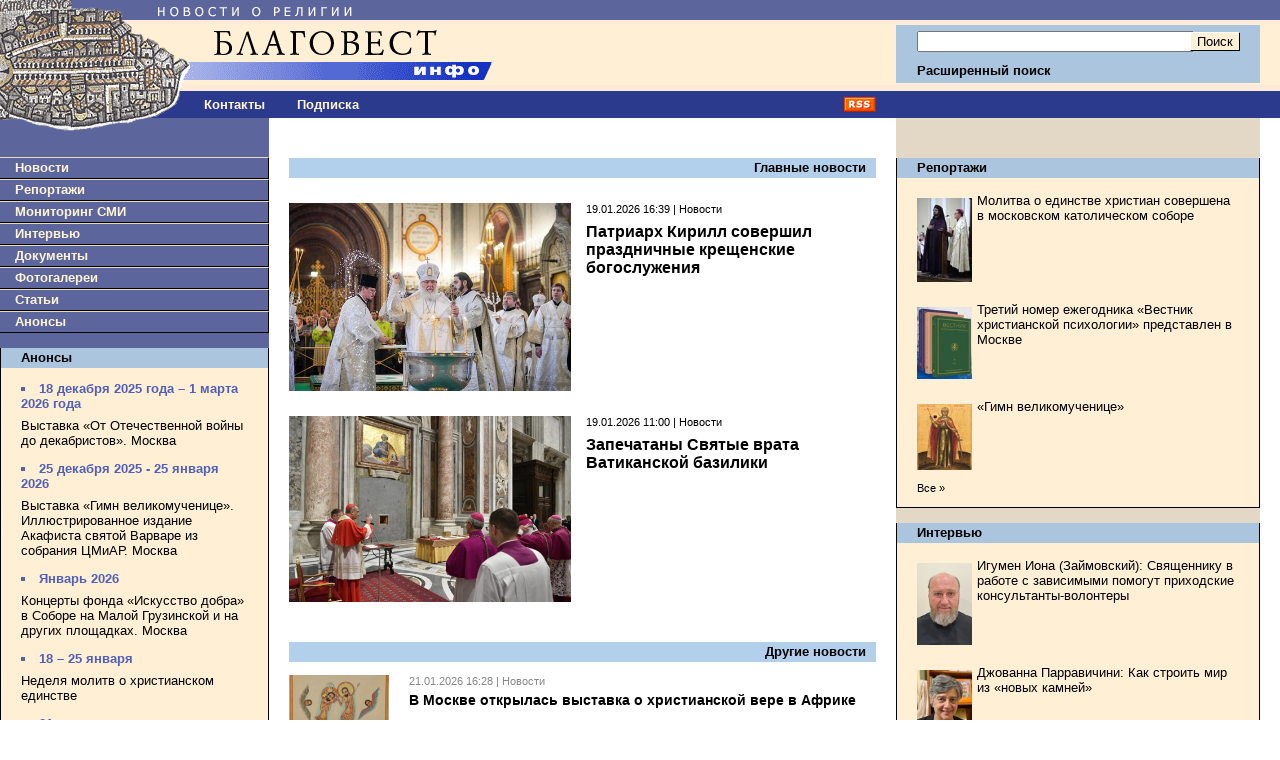

--- FILE ---
content_type: text/html; charset=windows-1251
request_url: https://www.blagovest-info.ru/index.html?t=1713106458
body_size: 11762
content:

<!DOCTYPE HTML PUBLIC "-//W3C//DTD HTML 4.01 Transitional//EN"
    "https://www.w3.org/TR/html4/loose.dtd">
<html>
<head>
<META HTTP-EQUIV="Content-Type" CONTENT="text/html; charset=windows-1251">
<meta name="description" content=" Благовест-Инфо">
<meta name="keywords" content="православная церковь, епископ, католики, патриарх кирилл, религия, христианство, православие, церковь, католицизм, протестантизм, экуменизм, ислам, миссионерство, биоэтика, секуляризм, богословие, папа, священник, проповедь, богослужение, имам, приход, монастырь">
<title> Благовест-Инфо</title>

<link rel="canonical" href="https://blagovest-info.ru/index.html"/>
<link rel="icon" href="https://www.blagovest-info.ru/favicon.ico" type="image/x-icon">
<link rel="shortcut icon" href="https://www.blagovest-info.ru/favicon.ico" type="image/x-icon">
<link rel="stylesheet" type="text/css" href="css.css?6">

<link rel="stylesheet" type="text/css" href="/shadowbox.css">
<script type="text/javascript" src="/shadowbox.js"></script>

<meta name="apple-itunes-app" content="app-id=561361341">




</head>

<body leftmargin=0 topmargin=0 marginheight=0 marginwidth=0">

<table width=100% border=0 cellpadding=0 cellspacing=0>
  <tr>
	<td width=70%>
		<a href="index.php"><img src="pic/logo.gif?v4" width=540 height=91 border=0 alt="Благовест-Инфо"></a><br>
	  <table width=100% border=0 cellpadding=0 cellspacing=0>
	   	<td width=188>
	      <a href="index.php"><img src="pic/logo2.gif" width=188 height=27 border=0 alt="Благовест-Инфо"></a><br>
	    <!--td align=center><a href="index.php?ss=1&s=10" class="nav">О нас</a-->
	    <td align=center style="padding-left: 1rem"><a href="index.php?ss=1&s=10&id=7" class="nav">Контакты</a>
	    <!--td align=center><a href="opinions.php" class="nav">Форум</a-->
	    <td align=center style="padding-left: 2rem"><a href="index.php?form=subscribe" class="nav">Подписка</a>
	    <td align=right width=70% style="padding-right: 20px" valign=middle><a href="blagovest-info.xml"><img src="pic/rss.gif" width=32 height=15 border=0 alt="rss"><br></a>
	  </table>
	<td width=30% style="padding: 0 20px 0 0;">
      <form action="search.php" method=get>
      <input type=hidden name="how" value="0">
      <input type=hidden name="where" value="1">
      <table width=100% border=0 cellpadding=0 cellspacing=0>
	    <tr><td colspan=3><img src="pic/x1.gif" width=1 height=25 border=0 alt=""><br>
	    <tr><td rowspan=2 bgcolor="#ACC5DF"><img src="pic/x1.gif" width=1 height=58 border=0 alt=""><br>
	        <td width=100% bgcolor="#ACC5DF" style="padding: 0 2px 0 20px;" align=right>
            <input class="input" type=text name="what" value="" style="width:100%" maxlength="80"><br>
	        <td bgcolor="#ACC5DF" style="padding: 0 20px 0 2px;" align=right>
          	<input type=submit value="Поиск" class="button"><br>
	    <tr><td bgcolor="#ACC5DF" colspan=2 style="padding: 0 0 0 20px;"><a href="search.php" class="nav2"><b>Расширенный поиск</b></a>
	    <tr><td colspan=3><img src="pic/x1.gif" width=1 height=6 border=0 alt=""><br>
	    <tr><td><img src="pic/x1.gif" width=1 height=29 border=0 alt=""><br>
	        <td colspan=2 align=center>&nbsp;<!--span style="color:#fff; font-weight:bold;">21.01.2026 16:37</span-->
	  </table>
		</form>
  <tr>
  	<td rowspan=2 valign=top>
  		<table width=100% border=0 cellpadding=0 cellspacing=0>
		    <tr>
			    <td valign=top bgcolor="#5D669C">
			      <a href="index.php"><img src="pic/logo_bottom.gif" width=146 height=15 border=0 alt="Благовест-Инфо"></a><br>
			      
<img src="pic/x1.gif" width=1 height=24 border=0 alt=""><br>
<div class="menu_left"><a class="nav" href="index.php?ss=2&s=3">Новости</a></div>


<div class="menu_left"><a class="nav" href="index.php?ss=2&s=4">Репортажи</a></div>


<div class="menu_left"><a class="nav" href="index.php?ss=2&s=7">Мониторинг СМИ</a></div>


<div class="menu_left"><a class="nav" href="index.php?ss=2&s=5">Интервью</a></div>


<div class="menu_left"><a class="nav" href="index.php?ss=2&s=8">Документы</a></div>


<div class="menu_left"><a class="nav" href="index.php?ss=2&s=25">Фотогалереи</a></div>


<div class="menu_left"><a class="nav" href="index.php?ss=2&s=24">Статьи</a></div>


<div class="menu_left"><a class="nav" href="index.php?ss=2&s=9">Анонсы</a></div>
<br>
<div class="right">
<div class="right_caption"><a class="nav2" href="index.php?ss=2&s=9">Анонсы</a></div>
<div style="padding: 0 20px 0 20px;">
<!--br>
<a href="http://www.taday.ru/sujet/221386"><img src="pic/kursy.gif" width=180 height=23 border=0 alt=""></a><BR-->
<div class="announce"><ul><li>18 декабря 2025 года – 1 марта 2026 года</li></ul></div><p><a class="announce" href="index.php?ss=2&s=9&id=113426">Выставка «От Отечественной войны до декабристов». Москва</a></p>

<div class="announce"><ul><li>25 декабря 2025 - 25 января 2026</li></ul></div><p><a class="announce" href="index.php?ss=2&s=9&id=113420">Выставка «Гимн великомученице». Иллюстрированное издание Акафиста святой Варваре из собрания ЦМиАР. Москва
</a></p>

<div class="announce"><ul><li>Январь 2026</li></ul></div><p><a class="announce" href="index.php?ss=2&s=9&id=112907">Концерты фонда «Искусство добра» в Соборе на Малой Грузинской и на других площадках. Москва</a></p>

<div class="announce"><ul><li>18 – 25 января</li></ul></div><p><a class="announce" href="index.php?ss=2&s=9&id=113490">Неделя молитв о христианском единстве</a></p>

<div class="announce"><ul><li>21 января</li></ul></div><p><a class="announce" href="index.php?ss=2&s=9&id=113491">Презентация книги «Франциск и его братья». Москва</a></p>

<div class="announce"><ul><li>21 января</li></ul></div><p><a class="announce" href="index.php?ss=2&s=9&id=113485">Вечер памяти Сергея Фуделя. Москва</a></p>

<div class="announce"><ul><li>23 января</li></ul></div><p><a class="announce" href="index.php?ss=2&s=9&id=113550">Форум «Хранители храмов России». Москва</a></p>

<div class="announce"><ul><li>23 января</li></ul></div><p><a class="announce" href="index.php?ss=2&s=9&id=113531">Встреча «Я не жалею, что живу в этот век...». Москва

</a></p>

<div class="announce"><ul><li>23 января - 1 февраля </li></ul></div><p><a class="announce" href="index.php?ss=2&s=9&id=113518">V Международный фестиваль «Эпоха в миниатюре. Стремление к познанию мира: античное наследие в христианской культуре». Москва</a></p>

<div class="announce"><ul><li>25 — 29 января </li></ul></div><p><a class="announce" href="index.php?ss=2&s=9&id=113522">XXXIV Международные Рождественские чтения</a></p>

<div class="announce"><ul><li>29 января</li></ul></div><p><a class="announce" href="index.php?ss=2&s=9&id=113562">Презентация книги «Божественная литургия. Молитвенные дневники. 1976» монахини Игнатии (Пузик). Москва

</a></p>

<div class="announce"><ul><li>26 января</li></ul></div><p><a class="announce" href="index.php?ss=2&s=9&id=113507">Семинар в Институте Библии «История Завета и её отражение в библейских нарративах». Москва</a></p>
<p><a class="announce" href="index.php?ss=2&s=9"><small>Все&nbsp;&raquo;</small></a></p>
</div>
</div><br>

<br />
<div align="center" style="DISPLAY: block; border-bottom: 0px solid #000;">

	<!--a href="https://primusversus.com/" target="_blank"><img src="/primusversus.jpg" style="width:180px" border=0 alt=""></a>
	<br /><br /-->
	
	<a href="/index.php?ss=2&s=29"><img src="pic/blagovest-media-2.png" width=180 height=170 border=0 alt=""></a>
	<br><br><br />
	<!--a href="http://www.crocus-hall.ru/events/stmatthew17" target="_blank"><img src="pic/stmatthew.jpg" width=180 border=0 alt=""></a>
	<br><br><br /-->
</div>
<br /><br />
<div align="center">
    <!--a href="http://www.arefa.ru/"><img src="pic/arefa_180.gif" width=180 height=42 border=0 alt=""></a><br><br-->

    <!--a href="http://artos.gallery/" target="_blank"><img src="pic/Artos_Blagovest_180x90.png" width=180 height=90 border=0 alt=""></a><br><br-->
    
    <!--a href="http://www.grad-petrov.ru" target="_blank"><img src="images/grad-petrov.png" width=180 height=67 border=0 alt=""></a><br><br-->
<!--
    <script language="JavaScript" src="http://www.grad-petrov.ru/player/audio-player2.js"></script>
    <object type="application/x-shockwave-flash" data="http://www.grad-petrov.ru/player/player2.swf" id="audioplayer3" width="180" height="60">
      <param name="movie" value="http://www.grad-petrov.ru/player/player2.swf">
      <param name="FlashVars" value="playerID=1&soundFile=http://www.grad-petrov.ru:8093/mp3-40&loop=no&autostart=no&leftbg=0xF0E8B6&text=0xF0E8B6&rightbg=0xF0E8B6&bg=0x8F5444">
      <param name="quality" value="high">
      <param name="menu" value="false">
      <param name="wmode" value="transparent">
    </object>
    <br/><br/>
-->
  </div>
  <br>


						<!--div class="right">
						<div class="right_caption"><a class="nav2" href="index.php?ss=2&s=9">Наши партнеры</a></div>
						<div style="padding: 0 20px 0 20px; text-align:center;">
							<br-->

<!--a href="http://www.fondgb.ru/" target="_blank"><img src="pic/fgb_88x88.gif" width=88 height=88 border=0 alt=""></a><br><br-->
<!--begin of grad-petrov.ru-- <object classid="clsid:D27CDB6E-AE6D-11cf-96B8-444553540000" codebase="http://download.macromedia.com/pub/shockwave/cabs/flash/swflash.cab#version=7,0,19,0" width="88" height="31"> <param name="movie" value="http://www.grad-petrov.ru/images/grad petrov 88x31.swf"> <param name="quality" value="high"> <embed src="http://www.grad-petrov.ru/images/grad petrov 88x31.swf" quality="high" pluginspage="http://www.macromedia.com/go/getflashplayer" type="application/x-shockwave-flash" width="88" height="31"></embed> </object> --end of grad-petrov.ru-->
<!--a href="http://www.grad-petrov.ru/online/" target="_blank"><img src="pic/gradpetrov.png" width=88 height=31 border=0 alt=""></a><br><br-->
<!--a href="http://www.religare.ru/" target="_blank"><img src="pic/religare88x31.gif" width=88 height=31 border=0 alt=""></a><br><br-->
<!--a href="https://pokrovka27.com/" target="_blank"><img src="pic/dbiblio88x33.gif" width=88 height=33 border=0 alt=""></a><br><br-->
<!--a href="https://pokrovka27.com/" target="_blank"><img src="pic/pokrovka.png" width=180 height=46 border=0 alt=""></a><br><br-->
<!--a href="http://i-r-p.ru/main.html" target="_blank"><img src="pic/i-r-p130x80.gif" width=88 height=52 border=0 alt=""></a><br><br-->
<!--a href="http://www.vozvr.ru/" target="_blank"><img src="pic/b_vozvrat_1.gif" width=88 height=131 border=0 alt=""></a><br><br-->
<!--a href="http://www.semblago.ru/" target="_blank"><img src="pic/semblago.jpg" border=0 alt=""></a><br><br-->
<!--a href="http://www.standrews.ru/" target="_blank"><img src="pic/bbi.png" border=0 alt=""></a><br><br-->

						<!--/div>
						</div><br-->
			    <td rowspan=2 valign=top style="width:70%; padding: 0 20px 0 20px;">
			      

<h3>Главные новости</h3>

<div id="top_container">
<div id="top_item">
<img src="/pic/19_kreshenie.jpg" alt="">

<small>19.01.2026 16:39  | Новости</small>
      <a class="announce" href="index.php?ss=2&s=3&id=113566">
      <h2>Патриарх Кирилл совершил праздничные крещенские богослужения </h2>
      </a>
  		<div class="clearfix"></div>
  </div>

  <div id="top_item">
<img src="/pic/svyatye-vrata-yubileya.jpg" alt="">

<small>19.01.2026 11:00  | Новости</small>
      <a class="announce" href="index.php?ss=2&s=3&id=113557">
      <h2>Запечатаны Святые врата Ватиканской базилики</h2>
      </a>
  		<div class="clearfix"></div>
  </div>
</div>

<h3>Другие новости</h3>
<p>
<div style="display:table; float:left; margin: 0 20px 20px 0; ">
	<div style="display:table-cell; vertical-align:middle; text-align:center; width: 100px; height: auto; padding:0; background-color:#eee;">
		<img src="/pic/21_africa1.jpg" style="max-width:100px; max-height:100px; ">
	</div>
</div>
<div style="color:#888; margin-bottom:5px;">

<small>21.01.2026 16:28  | Новости</small>
</div>
<a class="announce" style="font-size: 14px; font-weight:bold;" href="index.php?ss=2&s=3&id=113589">В Москве открылась выставка о христианской вере в Африке
<small style="display:block; margin-top: 3px; font-weight:normal;"></small></a></p>
<div class="clearfix"></div>

<p>
<div style="display:table; float:left; margin: 0 20px 20px 0; ">
	<div style="display:table-cell; vertical-align:middle; text-align:center; width: 100px; height: auto; padding:0; background-color:#eee;">
		<img src="/pic/21_anglikanskaia.jpg" style="max-width:100px; max-height:100px; ">
	</div>
</div>
<div style="color:#888; margin-bottom:5px;">

<small>21.01.2026 15:39  | Новости</small>
</div>
<a class="announce" style="font-size: 14px; font-weight:bold;" href="index.php?ss=2&s=3&id=113588">Вторая сцена театра имени Шаляпина открылась в бывшей англиканской церкви Петербурга
<small style="display:block; margin-top: 3px; font-weight:normal;"></small></a></p>
<div class="clearfix"></div>

<p>
<div style="display:table; float:left; margin: 0 20px 20px 0; ">
	<div style="display:table-cell; vertical-align:middle; text-align:center; width: 100px; height: auto; padding:0; background-color:#eee;">
		<img src="/pic/21_01_Arm.jpg" style="max-width:100px; max-height:100px; ">
	</div>
</div>
<div style="color:#888; margin-bottom:5px;">

<small>21.01.2026 14:56  | Новости</small>
</div>
<a class="announce" style="font-size: 14px; font-weight:bold;" href="index.php?ss=2&s=3&id=113587">Армения: епископы, поддерживающие Пашиняна, призвали отменить проведение собора ААЦ в Австрии
<small style="display:block; margin-top: 3px; font-weight:normal;"></small></a></p>
<div class="clearfix"></div>

<p>
<div style="display:table; float:left; margin: 0 20px 20px 0; ">
	<div style="display:table-cell; vertical-align:middle; text-align:center; width: 100px; height: auto; padding:0; background-color:#eee;">
		<img src="/pic/V lentu_1768992071.jpg" style="max-width:100px; max-height:100px; ">
	</div>
</div>
<div style="color:#888; margin-bottom:5px;">
<small class="own">21.01.2026 13:41 | Благовест-инфо  | Репортажи</small>

</div>
<a class="announce" style="font-size: 14px; font-weight:bold;" href="index.php?ss=2&s=4&id=113583">Молитва о единстве христиан совершена в московском католическом соборе
<small style="display:block; margin-top: 3px; font-weight:normal;"></small></a></p>
<div class="clearfix"></div>

<p>
<div style="display:table; float:left; margin: 0 20px 20px 0; ">
	<div style="display:table-cell; vertical-align:middle; text-align:center; width: 100px; height: auto; padding:0; background-color:#eee;">
		<img src="/pic/solovki14_1768989633.jpg" style="max-width:100px; max-height:100px; ">
	</div>
</div>
<div style="color:#888; margin-bottom:5px;">

<small>21.01.2026 12:55  | Новости</small>
</div>
<a class="announce" style="font-size: 14px; font-weight:bold;" href="index.php?ss=2&s=3&id=113582">На Соловках создадут виртуальный тур по монастырской тюрьме
<small style="display:block; margin-top: 3px; font-weight:normal;"></small></a></p>
<div class="clearfix"></div>

<p>
<div style="display:table; float:left; margin: 0 20px 20px 0; ">
	<div style="display:table-cell; vertical-align:middle; text-align:center; width: 100px; height: auto; padding:0; background-color:#eee;">
		<img src="/pic/AAC-21-01_1768986019.jpg" style="max-width:100px; max-height:100px; ">
	</div>
</div>
<div style="color:#888; margin-bottom:5px;">

<small>21.01.2026 12:02  | Новости</small>
</div>
<a class="announce" style="font-size: 14px; font-weight:bold;" href="index.php?ss=2&s=3&id=113581">Собор епископов Армянской Церкви проведут в Австрии
<small style="display:block; margin-top: 3px; font-weight:normal;"></small></a></p>
<div class="clearfix"></div>

<p>
<div style="display:table; float:left; margin: 0 20px 20px 0; ">
	<div style="display:table-cell; vertical-align:middle; text-align:center; width: 100px; height: auto; padding:0; background-color:#eee;">
		<img src="/pic/taal_1768984009.jpg" style="max-width:100px; max-height:100px; ">
	</div>
</div>
<div style="color:#888; margin-bottom:5px;">

<small>21.01.2026 11:27  | Новости</small>
</div>
<a class="announce" style="font-size: 14px; font-weight:bold;" href="index.php?ss=2&s=3&id=113580">На Филиппинах в праздник Крещения освятили воды вулканического озера Тааль
<small style="display:block; margin-top: 3px; font-weight:normal;"></small></a></p>
<div class="clearfix"></div>

<p>
<div style="display:table; float:left; margin: 0 20px 20px 0; ">
	<div style="display:table-cell; vertical-align:middle; text-align:center; width: 100px; height: auto; padding:0; background-color:#eee;">
		<img src="/pic/21-p_1768982552.jpg" style="max-width:100px; max-height:100px; ">
	</div>
</div>
<div style="color:#888; margin-bottom:5px;">

<small>21.01.2026 10:52  | Новости</small>
</div>
<a class="announce" style="font-size: 14px; font-weight:bold;" href="index.php?ss=2&s=3&id=113579">Выставка о «Великом русском северном пути» открылась в Париже 
<small style="display:block; margin-top: 3px; font-weight:normal;">Экспозицию подготовил Новодевичий монастырь</small></a></p>
<div class="clearfix"></div>

<p>
<div style="display:table; float:left; margin: 0 20px 20px 0; ">
	<div style="display:table-cell; vertical-align:middle; text-align:center; width: 100px; height: auto; padding:0; background-color:#eee;">
		<img src="/pic/Westminster-Cathedral.jpg" style="max-width:100px; max-height:100px; ">
	</div>
</div>
<div style="color:#888; margin-bottom:5px;">
<small class="own">20.01.2026 18:31 | Благовест-инфо  | Новости</small>

</div>
<a class="announce" style="font-size: 14px; font-weight:bold;" href="index.php?ss=2&s=3&id=113577">Треть католических священников Англии – женатые
<small style="display:block; margin-top: 3px; font-weight:normal;">Они перешли в католичество из англиканства</small></a></p>
<div class="clearfix"></div>

<p>
<div style="display:table; float:left; margin: 0 20px 20px 0; ">
	<div style="display:table-cell; vertical-align:middle; text-align:center; width: 100px; height: auto; padding:0; background-color:#eee;">
		<img src="/pic/20_Pskov_1768911281.jpg" style="max-width:100px; max-height:100px; ">
	</div>
</div>
<div style="color:#888; margin-bottom:5px;">

<small>20.01.2026 15:12  | Новости</small>
</div>
<a class="announce" style="font-size: 14px; font-weight:bold;" href="index.php?ss=2&s=3&id=113576">Отреставрированный иконостас церкви Сорока Севастийских мучеников доставили в Печоры 
<small style="display:block; margin-top: 3px; font-weight:normal;"></small></a></p>
<div class="clearfix"></div>

<p>
<div style="display:table; float:left; margin: 0 20px 20px 0; ">
	<div style="display:table-cell; vertical-align:middle; text-align:center; width: 100px; height: auto; padding:0; background-color:#eee;">
		<img src="/pic/20.01_Kaluga_.jpg" style="max-width:100px; max-height:100px; ">
	</div>
</div>
<div style="color:#888; margin-bottom:5px;">

<small>20.01.2026 14:34 | Телеканал "Культура" | Мониторинг СМИ</small>
</div>
<a class="announce" style="font-size: 14px; font-weight:bold;" href="index.php?ss=2&s=7&id=113575">Храму Преображения Господня в Калуге возвращают исторический облик
<small style="display:block; margin-top: 3px; font-weight:normal;"></small></a></p>
<div class="clearfix"></div>

<p>
<div style="display:table; float:left; margin: 0 20px 20px 0; ">
	<div style="display:table-cell; vertical-align:middle; text-align:center; width: 100px; height: auto; padding:0; background-color:#eee;">
		<img src="/pic/grenlandia.jpg" style="max-width:100px; max-height:100px; ">
	</div>
</div>
<div style="color:#888; margin-bottom:5px;">

<small>20.01.2026 13:23 | "Рускатолик.рф" | Мониторинг СМИ</small>
</div>
<a class="announce" style="font-size: 14px; font-weight:bold;" href="index.php?ss=2&s=7&id=113572">«Гренландия приветствует вас тишиной, снегом и надеждой» 
<small style="display:block; margin-top: 3px; font-weight:normal;">Интервью с единственным приходским священником на острове</small></a></p>
<div class="clearfix"></div>

<p>
<div style="display:table; float:left; margin: 0 20px 20px 0; ">
	<div style="display:table-cell; vertical-align:middle; text-align:center; width: 100px; height: auto; padding:0; background-color:#eee;">
		<img src="/pic/vysha2.jpg" style="max-width:100px; max-height:100px; ">
	</div>
</div>
<div style="color:#888; margin-bottom:5px;">

<small>20.01.2026 12:01 | Московский Сретенский монастырь | Мониторинг СМИ</small>
</div>
<a class="announce" style="font-size: 14px; font-weight:bold;" href="index.php?ss=2&s=7&id=113571">Выша
<small style="display:block; margin-top: 3px; font-weight:normal;"></small></a></p>
<div class="clearfix"></div>

<p>
<div style="display:table; float:left; margin: 0 20px 20px 0; ">
	<div style="display:table-cell; vertical-align:middle; text-align:center; width: 100px; height: auto; padding:0; background-color:#eee;">
		<img src="/pic/Kaduna_1768898558.jpg" style="max-width:100px; max-height:100px; ">
	</div>
</div>
<div style="color:#888; margin-bottom:5px;">

<small>20.01.2026 11:31  | Новости</small>
</div>
<a class="announce" style="font-size: 14px; font-weight:bold;" href="index.php?ss=2&s=3&id=113570">В Нигерии неизвестные похитили более 160 христиан во время церковной службы
<small style="display:block; margin-top: 3px; font-weight:normal;"></small></a></p>
<div class="clearfix"></div>

<p>
<div style="display:table; float:left; margin: 0 20px 20px 0; ">
	<div style="display:table-cell; vertical-align:middle; text-align:center; width: 100px; height: auto; padding:0; background-color:#eee;">
		<img src="/pic/sen-lui_1768895529.jpg" style="max-width:100px; max-height:100px; ">
	</div>
</div>
<div style="color:#888; margin-bottom:5px;">

<small>20.01.2026 10:33  | Новости</small>
</div>
<a class="announce" style="font-size: 14px; font-weight:bold;" href="index.php?ss=2&s=3&id=113569">Первый храм Русской Православной Церкви освятили на Маврикии
<small style="display:block; margin-top: 3px; font-weight:normal;"></small></a></p>
<div class="clearfix"></div>

<p>
<div style="display:table; float:left; margin: 0 20px 20px 0; ">
	<div style="display:table-cell; vertical-align:middle; text-align:center; width: 100px; height: auto; padding:0; background-color:#eee;">
		<img src="/pic/19_kreshenie.jpg" style="max-width:100px; max-height:100px; ">
	</div>
</div>
<div style="color:#888; margin-bottom:5px;">

<small>19.01.2026 16:39  | Новости</small>
</div>
<a class="announce" style="font-size: 14px; font-weight:bold;" href="index.php?ss=2&s=3&id=113566">Патриарх Кирилл совершил праздничные крещенские богослужения 
<small style="display:block; margin-top: 3px; font-weight:normal;"></small></a></p>
<div class="clearfix"></div>

<p>
<div style="display:table; float:left; margin: 0 20px 20px 0; ">
	<div style="display:table-cell; vertical-align:middle; text-align:center; width: 100px; height: auto; padding:0; background-color:#eee;">
		<img src="/pic/hram_Ilii_v_Golovine.jpg" style="max-width:100px; max-height:100px; ">
	</div>
</div>
<div style="color:#888; margin-bottom:5px;">

<small>19.01.2026 15:29  | Новости</small>
</div>
<a class="announce" style="font-size: 14px; font-weight:bold;" href="index.php?ss=2&s=3&id=113564">Три церкви одновременно возводят по программе постройки храмов на севере Москвы
<small style="display:block; margin-top: 3px; font-weight:normal;"></small></a></p>
<div class="clearfix"></div>

<p>
<div style="display:table; float:left; margin: 0 20px 20px 0; ">
	<div style="display:table-cell; vertical-align:middle; text-align:center; width: 100px; height: auto; padding:0; background-color:#eee;">
		<img src="/pic/19.01_vaticannews1.jpeg.jpg" style="max-width:100px; max-height:100px; ">
	</div>
</div>
<div style="color:#888; margin-bottom:5px;">

<small>19.01.2026 14:33  | Новости</small>
</div>
<a class="announce" style="font-size: 14px; font-weight:bold;" href="index.php?ss=2&s=3&id=113563">Лев XIV объявил об открытии Недели молитв о единстве христиан
<small style="display:block; margin-top: 3px; font-weight:normal;"></small></a></p>
<div class="clearfix"></div>

<p>
<div style="display:table; float:left; margin: 0 20px 20px 0; ">
	<div style="display:table-cell; vertical-align:middle; text-align:center; width: 100px; height: auto; padding:0; background-color:#eee;">
		<img src="/pic/ivanov141_g_1768820699.jpg" style="max-width:100px; max-height:100px; ">
	</div>
</div>
<div style="color:#888; margin-bottom:5px;">

<small>19.01.2026 13:54 | "Фома" | Мониторинг СМИ</small>
</div>
<a class="announce" style="font-size: 14px; font-weight:bold;" href="index.php?ss=2&s=7&id=113560">«Явление Христа народу» – какие важные христианские смыслы вложил художник в картину
<small style="display:block; margin-top: 3px; font-weight:normal;"></small></a></p>
<div class="clearfix"></div>

<p>
<div style="display:table; float:left; margin: 0 20px 20px 0; ">
	<div style="display:table-cell; vertical-align:middle; text-align:center; width: 100px; height: auto; padding:0; background-color:#eee;">
		<img src="/pic/iordan1.jpg" style="max-width:100px; max-height:100px; ">
	</div>
</div>
<div style="color:#888; margin-bottom:5px;">

<small>19.01.2026 12:41 | "Милосердие.ру" | Мониторинг СМИ</small>
</div>
<a class="announce" style="font-size: 14px; font-weight:bold;" href="index.php?ss=2&s=7&id=113558">Иордан: биография священной реки


<small style="display:block; margin-top: 3px; font-weight:normal;">Какие исторические и чудесные события Священного Писания произошли на Иордане</small></a></p>
<div class="clearfix"></div>

<p>
<div style="display:table; float:left; margin: 0 20px 20px 0; ">
	<div style="display:table-cell; vertical-align:middle; text-align:center; width: 100px; height: auto; padding:0; background-color:#eee;">
		<img src="/pic/19-01-2026.jpg" style="max-width:100px; max-height:100px; ">
	</div>
</div>
<div style="color:#888; margin-bottom:5px;">

<small>19.01.2026 11:22  | Новости</small>
</div>
<a class="announce" style="font-size: 14px; font-weight:bold;" href="index.php?ss=2&s=3&id=113559">Православные христиане отмечают праздник Крещения Господня
<small style="display:block; margin-top: 3px; font-weight:normal;"></small></a></p>
<div class="clearfix"></div>

<p>
<div style="display:table; float:left; margin: 0 20px 20px 0; ">
	<div style="display:table-cell; vertical-align:middle; text-align:center; width: 100px; height: auto; padding:0; background-color:#eee;">
		<img src="/pic/svyatye-vrata-yubileya.jpg" style="max-width:100px; max-height:100px; ">
	</div>
</div>
<div style="color:#888; margin-bottom:5px;">

<small>19.01.2026 11:00  | Новости</small>
</div>
<a class="announce" style="font-size: 14px; font-weight:bold;" href="index.php?ss=2&s=3&id=113557">Запечатаны Святые врата Ватиканской базилики
<small style="display:block; margin-top: 3px; font-weight:normal;"></small></a></p>
<div class="clearfix"></div>

<p>
<div style="display:table; float:left; margin: 0 20px 20px 0; ">
	<div style="display:table-cell; vertical-align:middle; text-align:center; width: 100px; height: auto; padding:0; background-color:#eee;">
		<img src="/pic/mitr_Lazar.jpg" style="max-width:100px; max-height:100px; ">
	</div>
</div>
<div style="color:#888; margin-bottom:5px;">

<small>19.01.2026 10:14  | Новости</small>
</div>
<a class="announce" style="font-size: 14px; font-weight:bold;" href="index.php?ss=2&s=3&id=113556">Скончался бывший митрополит Симферопольский и Крымский Лазарь (Швец)
<small style="display:block; margin-top: 3px; font-weight:normal;"></small></a></p>
<div class="clearfix"></div>

<p>
<div style="display:table; float:left; margin: 0 20px 20px 0; ">
	<div style="display:table-cell; vertical-align:middle; text-align:center; width: 100px; height: auto; padding:0; background-color:#eee;">
		<img src="/pic/MHKK.jpg" style="max-width:100px; max-height:100px; ">
	</div>
</div>
<div style="color:#888; margin-bottom:5px;">

<small>16.01.2026 17:44  | Новости</small>
</div>
<a class="announce" style="font-size: 14px; font-weight:bold;" href="index.php?ss=2&s=3&id=113553">Участники ХМКК заявили о притеснениях христиан в ряде стран
<small style="display:block; margin-top: 3px; font-weight:normal;"></small></a></p>
<div class="clearfix"></div>

<p>
<div style="display:table; float:left; margin: 0 20px 20px 0; ">
	<div style="display:table-cell; vertical-align:middle; text-align:center; width: 100px; height: auto; padding:0; background-color:#eee;">
		<img src="/pic/sinod-Kipr_1768569777.jpg" style="max-width:100px; max-height:100px; ">
	</div>
</div>
<div style="color:#888; margin-bottom:5px;">

<small>16.01.2026 16:09  | Новости</small>
</div>
<a class="announce" style="font-size: 14px; font-weight:bold;" href="index.php?ss=2&s=3&id=113552">Синод Кипрской Церкви изменит устав и утвердил молитвы о разделенном острове
<small style="display:block; margin-top: 3px; font-weight:normal;"></small></a></p>
<div class="clearfix"></div>

<p>
<div style="display:table; float:left; margin: 0 20px 20px 0; ">
	<div style="display:table-cell; vertical-align:middle; text-align:center; width: 100px; height: auto; padding:0; background-color:#eee;">
		<img src="/pic/kuveyt1_1768567961.jpg" style="max-width:100px; max-height:100px; ">
	</div>
</div>
<div style="color:#888; margin-bottom:5px;">

<small>16.01.2026 15:39  | Новости</small>
</div>
<a class="announce" style="font-size: 14px; font-weight:bold;" href="index.php?ss=2&s=3&id=113551">В Кувейте появилась малая базилика
<small style="display:block; margin-top: 3px; font-weight:normal;"></small></a></p>
<div class="clearfix"></div>

<p>
<div style="display:table; float:left; margin: 0 20px 20px 0; ">
	<div style="display:table-cell; vertical-align:middle; text-align:center; width: 100px; height: auto; padding:0; background-color:#eee;">
		<img src="/pic/Gevorg-episkopos-Saroyan1.jpg" style="max-width:100px; max-height:100px; ">
	</div>
</div>
<div style="color:#888; margin-bottom:5px;">
<small class="own">16.01.2026 13:17 | Благовест-инфо  | Новости</small>

</div>
<a class="announce" style="font-size: 14px; font-weight:bold;" href="index.php?ss=2&s=3&id=113549">Армения: один из епископов, подписавших «дорожную карту обновления Церкви», подал иск против Эчмиадзина
<small style="display:block; margin-top: 3px; font-weight:normal;"></small></a></p>
<div class="clearfix"></div>

<p>
<div style="display:table; float:left; margin: 0 20px 20px 0; ">
	<div style="display:table-cell; vertical-align:middle; text-align:center; width: 100px; height: auto; padding:0; background-color:#eee;">
		<img src="/pic/16_papa.jpg" style="max-width:100px; max-height:100px; ">
	</div>
</div>
<div style="color:#888; margin-bottom:5px;">

<small>16.01.2026 12:40  | Новости</small>
</div>
<a class="announce" style="font-size: 14px; font-weight:bold;" href="index.php?ss=2&s=3&id=113548">Папа встретился с родственниками жертв новогоднего пожара в Швейцарии
<small style="display:block; margin-top: 3px; font-weight:normal;"></small></a></p>
<div class="clearfix"></div>

<p>
<div style="display:table; float:left; margin: 0 20px 20px 0; ">
	<div style="display:table-cell; vertical-align:middle; text-align:center; width: 100px; height: auto; padding:0; background-color:#eee;">
		<img src="/pic/16_Egipt.jpg" style="max-width:100px; max-height:100px; ">
	</div>
</div>
<div style="color:#888; margin-bottom:5px;">

<small>16.01.2026 11:53  | Новости</small>
</div>
<a class="announce" style="font-size: 14px; font-weight:bold;" href="index.php?ss=2&s=3&id=113547">В Египте найден фундамент византийского монастыря
<small style="display:block; margin-top: 3px; font-weight:normal;"></small></a></p>
<div class="clearfix"></div>

<p>
<div style="display:table; float:left; margin: 0 20px 20px 0; ">
	<div style="display:table-cell; vertical-align:middle; text-align:center; width: 100px; height: auto; padding:0; background-color:#eee;">
		<img src="/pic/Kievo_Pecherskaya_l.jpg" style="max-width:100px; max-height:100px; ">
	</div>
</div>
<div style="color:#888; margin-bottom:5px;">

<small>16.01.2026 10:10  | Новости</small>
</div>
<a class="announce" style="font-size: 14px; font-weight:bold;" href="index.php?ss=2&s=3&id=113546">Минкультуры Украины назначил нового главу заповедника «Киево-Печерская лавра»
<small style="display:block; margin-top: 3px; font-weight:normal;"></small></a></p>
<div class="clearfix"></div>

<p>
<div style="display:table; float:left; margin: 0 20px 20px 0; ">
	<div style="display:table-cell; vertical-align:middle; text-align:center; width: 100px; height: auto; padding:0; background-color:#eee;">
		<img src="/pic/AI_kz.jpg" style="max-width:100px; max-height:100px; ">
	</div>
</div>
<div style="color:#888; margin-bottom:5px;">

<small>15.01.2026 21:16  | Новости</small>
</div>
<a class="announce" style="font-size: 14px; font-weight:bold;" href="index.php?ss=2&s=3&id=113545">Приложение на основе «искусственного интеллекта» для ответов на религиозные вопросы создадут в Казахстане 
<small style="display:block; margin-top: 3px; font-weight:normal;"></small></a></p>
<div class="clearfix"></div>

<p>
<div style="display:table; float:left; margin: 0 20px 20px 0; ">
	<div style="display:table-cell; vertical-align:middle; text-align:center; width: 100px; height: auto; padding:0; background-color:#eee;">
		<img src="/pic/mikva_1768487047.jpg" style="max-width:100px; max-height:100px; ">
	</div>
</div>
<div style="color:#888; margin-bottom:5px;">

<small>15.01.2026 17:23  | Новости</small>
</div>
<a class="announce" style="font-size: 14px; font-weight:bold;" href="index.php?ss=2&s=3&id=113544">В Иерусалиме обнаружена древняя миква со следами пожара, свидетельствующего о разрушении Второго храма
<small style="display:block; margin-top: 3px; font-weight:normal;"></small></a></p>
<div class="clearfix"></div>

<p>
<div style="display:table; float:left; margin: 0 20px 20px 0; ">
	<div style="display:table-cell; vertical-align:middle; text-align:center; width: 100px; height: auto; padding:0; background-color:#eee;">
		<img src="/pic/butovo8_1768485262.jpg" style="max-width:100px; max-height:100px; ">
	</div>
</div>
<div style="color:#888; margin-bottom:5px;">

<small>15.01.2026 16:41 | "Милосердие.ру" | Мониторинг СМИ</small>
</div>
<a class="announce" style="font-size: 14px; font-weight:bold;" href="index.php?ss=2&s=7&id=113542">Музей непрожитых жизней
<small style="display:block; margin-top: 3px; font-weight:normal;">О музее памяти пострадавших в Бутове</small></a></p>
<div class="clearfix"></div>

<p>
<div style="display:table; float:left; margin: 0 20px 20px 0; ">
	<div style="display:table-cell; vertical-align:middle; text-align:center; width: 100px; height: auto; padding:0; background-color:#eee;">
		<img src="/pic/Izrael1_1768478492.jpg" style="max-width:100px; max-height:100px; ">
	</div>
</div>
<div style="color:#888; margin-bottom:5px;">

<small>15.01.2026 14:52  | Новости</small>
</div>
<a class="announce" style="font-size: 14px; font-weight:bold;" href="index.php?ss=2&s=3&id=113540">Президент Израиля призвал к защите христианских общин на Святой Земле
<small style="display:block; margin-top: 3px; font-weight:normal;"></small></a></p>
<div class="clearfix"></div>

<p>
<div style="display:table; float:left; margin: 0 20px 20px 0; ">
	<div style="display:table-cell; vertical-align:middle; text-align:center; width: 100px; height: auto; padding:0; background-color:#eee;">
		<img src="/pic/15.01_cathmos.jpg" style="max-width:100px; max-height:100px; ">
	</div>
</div>
<div style="color:#888; margin-bottom:5px;">

<small>15.01.2026 13:38  | Новости</small>
</div>
<a class="announce" style="font-size: 14px; font-weight:bold;" href="index.php?ss=2&s=3&id=113537">Католическая семинария в Петербурге проводит встречу, посвященную пастырской заботе об особых прихожанах 
<small style="display:block; margin-top: 3px; font-weight:normal;"></small></a></p>
<div class="clearfix"></div>

<p>
<div style="display:table; float:left; margin: 0 20px 20px 0; ">
	<div style="display:table-cell; vertical-align:middle; text-align:center; width: 100px; height: auto; padding:0; background-color:#eee;">
		<img src="/pic/Baznicu-nakts-norise-2026_15.01.jpg" style="max-width:100px; max-height:100px; ">
	</div>
</div>
<div style="color:#888; margin-bottom:5px;">

<small>15.01.2026 13:05  | Новости</small>
</div>
<a class="announce" style="font-size: 14px; font-weight:bold;" href="index.php?ss=2&s=3&id=113536">В Латвии 16 мая пройдут традиционные Ночь церквей и День открытых церквей
<small style="display:block; margin-top: 3px; font-weight:normal;"></small></a></p>
<div class="clearfix"></div>

<p>
<div style="display:table; float:left; margin: 0 20px 20px 0; ">
	<div style="display:table-cell; vertical-align:middle; text-align:center; width: 100px; height: auto; padding:0; background-color:#eee;">
		<img src="/pic/15.01_Prussia.jpg" style="max-width:100px; max-height:100px; ">
	</div>
</div>
<div style="color:#888; margin-bottom:5px;">

<small>15.01.2026 12:19 | "Российские древности" | Мониторинг СМИ</small>
</div>
<a class="announce" style="font-size: 14px; font-weight:bold;" href="index.php?ss=2&s=7&id=113535">Прусские древности: кирха Ботенена
<small style="display:block; margin-top: 3px; font-weight:normal;"></small></a></p>
<div class="clearfix"></div>

<p>
<div style="display:table; float:left; margin: 0 20px 20px 0; ">
	<div style="display:table-cell; vertical-align:middle; text-align:center; width: 100px; height: auto; padding:0; background-color:#eee;">
		<img src="/pic/15.01_26.jpg" style="max-width:100px; max-height:100px; ">
	</div>
</div>
<div style="color:#888; margin-bottom:5px;">

<small>15.01.2026 11:42  | Новости</small>
</div>
<a class="announce" style="font-size: 14px; font-weight:bold;" href="index.php?ss=2&s=3&id=113534">Архиерейский собор Армянской Апостольской Церкви состоится в феврале
<small style="display:block; margin-top: 3px; font-weight:normal;"></small></a></p>
<div class="clearfix"></div>

<p>
<div style="display:table; float:left; margin: 0 20px 20px 0; ">
	<div style="display:table-cell; vertical-align:middle; text-align:center; width: 100px; height: auto; padding:0; background-color:#eee;">
		<img src="/pic/15_smotrim.jpg" style="max-width:100px; max-height:100px; ">
	</div>
</div>
<div style="color:#888; margin-bottom:5px;">

<small>15.01.2026 10:27 | Телеканал "Культура" | Мониторинг СМИ</small>
</div>
<a class="announce" style="font-size: 14px; font-weight:bold;" href="index.php?ss=2&s=7&id=113533">В Серпухове восстанавливают храм Покрова Пресвятой Богородицы
<small style="display:block; margin-top: 3px; font-weight:normal;"></small></a></p>
<div class="clearfix"></div>

<p>
<div style="display:table; float:left; margin: 0 20px 20px 0; ">
	<div style="display:table-cell; vertical-align:middle; text-align:center; width: 100px; height: auto; padding:0; background-color:#eee;">
		<img src="/pic/Reestr_pamyatnik_1768402673.jpg" style="max-width:100px; max-height:100px; ">
	</div>
</div>
<div style="color:#888; margin-bottom:5px;">

<small>14.01.2026 17:51  | Новости</small>
</div>
<a class="announce" style="font-size: 14px; font-weight:bold;" href="index.php?ss=2&s=3&id=113529">Ансамбль храмов под Угличем вошел в реестр памятников культуры
<small style="display:block; margin-top: 3px; font-weight:normal;"></small></a></p>
<div class="clearfix"></div>

<p>
<div style="display:table; float:left; margin: 0 20px 20px 0; ">
	<div style="display:table-cell; vertical-align:middle; text-align:center; width: 100px; height: auto; padding:0; background-color:#eee;">
		<img src="/pic/datsan_1768398140.jpg" style="max-width:100px; max-height:100px; ">
	</div>
</div>
<div style="color:#888; margin-bottom:5px;">

<small>14.01.2026 16:43 | The Art Newspaper Russia | Мониторинг СМИ</small>
</div>
<a class="announce" style="font-size: 14px; font-weight:bold;" href="index.php?ss=2&s=7&id=113528">«Драгоценность в лотосе» в Эрмитаже: выставка как мантра


<small style="display:block; margin-top: 3px; font-weight:normal;">Выставка искусства тибетского буддизма – к 110-летию Санкт-Петербургского буддийского храма </small></a></p>
<div class="clearfix"></div>

<p>
<div style="display:table; float:left; margin: 0 20px 20px 0; ">
	<div style="display:table-cell; vertical-align:middle; text-align:center; width: 100px; height: auto; padding:0; background-color:#eee;">
		<img src="/pic/malavi_1768395819.jpg" style="max-width:100px; max-height:100px; ">
	</div>
</div>
<div style="color:#888; margin-bottom:5px;">

<small>14.01.2026 15:54  | Новости</small>
</div>
<a class="announce" style="font-size: 14px; font-weight:bold;" href="index.php?ss=2&s=3&id=113527">При участии Русской Церкви жители одного из округов в Малави получили доступ к питьевой воде 
<small style="display:block; margin-top: 3px; font-weight:normal;"></small></a></p>
<div class="clearfix"></div>

<p>
<div style="display:table; float:left; margin: 0 20px 20px 0; ">
	<div style="display:table-cell; vertical-align:middle; text-align:center; width: 100px; height: auto; padding:0; background-color:#eee;">
		<img src="/pic/varzuga_1768392602.jpg" style="max-width:100px; max-height:100px; ">
	</div>
</div>
<div style="color:#888; margin-bottom:5px;">

<small>14.01.2026 15:08 | "Российские древности" | Мониторинг СМИ</small>
</div>
<a class="announce" style="font-size: 14px; font-weight:bold;" href="index.php?ss=2&s=7&id=113516">Успенская церковь в селе Варзуга Мурманской области
<small style="display:block; margin-top: 3px; font-weight:normal;"></small></a></p>
<div class="clearfix"></div>

<p>
<div style="display:table; float:left; margin: 0 20px 20px 0; ">
	<div style="display:table-cell; vertical-align:middle; text-align:center; width: 100px; height: auto; padding:0; background-color:#eee;">
		<img src="/pic/14.01_VN.jpg" style="max-width:100px; max-height:100px; ">
	</div>
</div>
<div style="color:#888; margin-bottom:5px;">

<small>14.01.2026 13:36  | Новости</small>
</div>
<a class="announce" style="font-size: 14px; font-weight:bold;" href="index.php?ss=2&s=3&id=113524">Италия и Ватикан выступают против суррогатного материнства
<small style="display:block; margin-top: 3px; font-weight:normal;"></small></a></p>
<div class="clearfix"></div>

<p>
<div style="display:table; float:left; margin: 0 20px 20px 0; ">
	<div style="display:table-cell; vertical-align:middle; text-align:center; width: 100px; height: auto; padding:0; background-color:#eee;">
		<img src="/pic/14.01_vatican.jpg" style="max-width:100px; max-height:100px; ">
	</div>
</div>
<div style="color:#888; margin-bottom:5px;">

<small>14.01.2026 13:17  | Новости</small>
</div>
<a class="announce" style="font-size: 14px; font-weight:bold;" href="index.php?ss=2&s=3&id=113523">В Кении католическая монашеская община помогает людям с наркотической зависимостью
<small style="display:block; margin-top: 3px; font-weight:normal;"></small></a></p>
<div class="clearfix"></div>

<p>
<div style="display:table; float:left; margin: 0 20px 20px 0; ">
	<div style="display:table-cell; vertical-align:middle; text-align:center; width: 100px; height: auto; padding:0; background-color:#eee;">
		<img src="/pic/14.01_pravobraz.jpg" style="max-width:100px; max-height:100px; ">
	</div>
</div>
<div style="color:#888; margin-bottom:5px;">
<small class="own">14.01.2026 12:14 | Благовест-инфо  | Новости</small>

</div>
<a class="announce" style="font-size: 14px; font-weight:bold;" href="index.php?ss=2&s=3&id=113521">Международные Рождественские чтения пройдут с 25 по 29 января
<small style="display:block; margin-top: 3px; font-weight:normal;"></small></a></p>
<div class="clearfix"></div>

<p>
<div style="display:table; float:left; margin: 0 20px 20px 0; ">
	<div style="display:table-cell; vertical-align:middle; text-align:center; width: 100px; height: auto; padding:0; background-color:#eee;">
		<img src="/pic/14.01.25_mospat.jpg" style="max-width:100px; max-height:100px; ">
	</div>
</div>
<div style="color:#888; margin-bottom:5px;">

<small>14.01.2026 11:28  | Новости</small>
</div>
<a class="announce" style="font-size: 14px; font-weight:bold;" href="index.php?ss=2&s=3&id=113520">Рождественские службы совершены для верующих Русской Православной Церкви в различных городах Турции
<small style="display:block; margin-top: 3px; font-weight:normal;"></small></a></p>
<div class="clearfix"></div>

<p>
<div style="display:table; float:left; margin: 0 20px 20px 0; ">
	<div style="display:table-cell; vertical-align:middle; text-align:center; width: 100px; height: auto; padding:0; background-color:#eee;">
		<img src="/pic/oblozhka_yanealkogolik_1.jpg" style="max-width:100px; max-height:100px; ">
	</div>
</div>
<div style="color:#888; margin-bottom:5px;">

<small>14.01.2026 10:14  | Новости</small>
</div>
<a class="announce" style="font-size: 14px; font-weight:bold;" href="index.php?ss=2&s=3&id=113519">Синодальный отдел по благотворительности выпустил книгу о преодолении алкогольной зависимости
<small style="display:block; margin-top: 3px; font-weight:normal;"></small></a></p>
<div class="clearfix"></div>

<p>
<div style="display:table; float:left; margin: 0 20px 20px 0; ">
	<div style="display:table-cell; vertical-align:middle; text-align:center; width: 100px; height: auto; padding:0; background-color:#eee;">
		<img src="/pic/Madrid-Pope.jpg" style="max-width:100px; max-height:100px; ">
	</div>
</div>
<div style="color:#888; margin-bottom:5px;">

<small>13.01.2026 20:53  | Новости</small>
</div>
<a class="announce" style="font-size: 14px; font-weight:bold;" href="index.php?ss=2&s=3&id=113517">Папа Лев XIV посетит Испанию
<small style="display:block; margin-top: 3px; font-weight:normal;"></small></a></p>
<div class="clearfix"></div>

<p>
<div style="display:table; float:left; margin: 0 20px 20px 0; ">
	<div style="display:table-cell; vertical-align:middle; text-align:center; width: 100px; height: auto; padding:0; background-color:#eee;">
		<img src="/pic/Simon-Zilot-Kananit_1768313252.jpg" style="max-width:100px; max-height:100px; ">
	</div>
</div>
<div style="color:#888; margin-bottom:5px;">

<small>13.01.2026 16:58 | "Фома" | Мониторинг СМИ</small>
</div>
<a class="announce" style="font-size: 14px; font-weight:bold;" href="index.php?ss=2&s=7&id=113515">Брат Господень Иаков и другие родственники Христа: что о них известно?
<small style="display:block; margin-top: 3px; font-weight:normal;"></small></a></p>
<div class="clearfix"></div>

<p>
<div style="display:table; float:left; margin: 0 20px 20px 0; ">
	<div style="display:table-cell; vertical-align:middle; text-align:center; width: 100px; height: auto; padding:0; background-color:#eee;">
		<img src="/pic/turinskaja_1768309994.jpg" style="max-width:100px; max-height:100px; ">
	</div>
</div>
<div style="color:#888; margin-bottom:5px;">

<small>13.01.2026 15:59  | Новости</small>
</div>
<a class="announce" style="font-size: 14px; font-weight:bold;" href="index.php?ss=2&s=3&id=113514">В Ватикане открыли доступ к цифровому проекту, посвященному Туринской плащанице 
<small style="display:block; margin-top: 3px; font-weight:normal;"></small></a></p>
<div class="clearfix"></div>

<p>
<div style="display:table; float:left; margin: 0 20px 20px 0; ">
	<div style="display:table-cell; vertical-align:middle; text-align:center; width: 100px; height: auto; padding:0; background-color:#eee;">
		<img src="/pic/Aram Nersesyan.jpg" style="max-width:100px; max-height:100px; ">
	</div>
</div>
<div style="color:#888; margin-bottom:5px;">

<small>13.01.2026 14:07  | Новости</small>
</div>
<a class="announce" style="font-size: 14px; font-weight:bold;" href="index.php?ss=2&s=3&id=113512">Суд оставил архиепископа Аршака Хачатряна под арестом
<small style="display:block; margin-top: 3px; font-weight:normal;"></small></a></p>
<div class="clearfix"></div>

<p>
<div style="display:table; float:left; margin: 0 20px 20px 0; ">
	<div style="display:table-cell; vertical-align:middle; text-align:center; width: 100px; height: auto; padding:0; background-color:#eee;">
		<img src="/pic/13_st_foma.jpg" style="max-width:100px; max-height:100px; ">
	</div>
</div>
<div style="color:#888; margin-bottom:5px;">

<small>13.01.2026 13:57  | Новости</small>
</div>
<a class="announce" style="font-size: 14px; font-weight:bold;" href="index.php?ss=2&s=3&id=113509">Институт святого Фомы открывает набор на курсы по изучению древнееврейского и латинского языков
<small style="display:block; margin-top: 3px; font-weight:normal;"></small></a></p>
<div class="clearfix"></div>

<p>
<div style="display:table; float:left; margin: 0 20px 20px 0; ">
	<div style="display:table-cell; vertical-align:middle; text-align:center; width: 100px; height: auto; padding:0; background-color:#eee;">
		<img src="/pic/13_vatican_1768300405.jpg" style="max-width:100px; max-height:100px; ">
	</div>
</div>
<div style="color:#888; margin-bottom:5px;">

<small>13.01.2026 13:49  | Новости</small>
</div>
<a class="announce" style="font-size: 14px; font-weight:bold;" href="index.php?ss=2&s=3&id=113506">В течение Юбилейного 2025 года Рим принял более 33 миллионов паломников
<small style="display:block; margin-top: 3px; font-weight:normal;"></small></a></p>
<div class="clearfix"></div>

<p>
<div style="display:table; float:left; margin: 0 20px 20px 0; ">
	<div style="display:table-cell; vertical-align:middle; text-align:center; width: 100px; height: auto; padding:0; background-color:#eee;">
		<img src="/pic/Barth-Iatridis-Ambr-Stambliakas_1768235410.jpg" style="max-width:100px; max-height:100px; ">
	</div>
</div>
<div style="color:#888; margin-bottom:5px;">
<small class="own">13.01.2026 13:15 | Благовест-инфо  | Новости</small>

</div>
<a class="announce" style="font-size: 14px; font-weight:bold;" href="index.php?ss=2&s=3&id=113501">В Константинопольской Церкви избрали двух викариев для епархий Западной Европы
<small style="display:block; margin-top: 3px; font-weight:normal;"></small></a></p>
<div class="clearfix"></div>

<p>
<div style="display:table; float:left; margin: 0 20px 20px 0; ">
	<div style="display:table-cell; vertical-align:middle; text-align:center; width: 100px; height: auto; padding:0; background-color:#eee;">
		<img src="/pic/photo_exarchat.jpg" style="max-width:100px; max-height:100px; ">
	</div>
</div>
<div style="color:#888; margin-bottom:5px;">

<small>13.01.2026 12:48  | Новости</small>
</div>
<a class="announce" style="font-size: 14px; font-weight:bold;" href="index.php?ss=2&s=3&id=113505">Совершено первое в истории Русской Православной Церкви богослужение в Сьерра-Леоне
<small style="display:block; margin-top: 3px; font-weight:normal;"></small></a></p>
<div class="clearfix"></div>

<p>
<div style="display:table; float:left; margin: 0 20px 20px 0; ">
	<div style="display:table-cell; vertical-align:middle; text-align:center; width: 100px; height: auto; padding:0; background-color:#eee;">
		<img src="/pic/13_PAshinian.jpg" style="max-width:100px; max-height:100px; ">
	</div>
</div>
<div style="color:#888; margin-bottom:5px;">

<small>13.01.2026 11:51  | Новости</small>
</div>
<a class="announce" style="font-size: 14px; font-weight:bold;" href="index.php?ss=2&s=3&id=113504">Никол Пашинян подписал дорожную карту «по обновлению Армянской Церкви»
<small style="display:block; margin-top: 3px; font-weight:normal;">В ААЦ заявили о скором проведении Национально-церковного собора</small></a></p>
<div class="clearfix"></div>

<p>
<div style="display:table; float:left; margin: 0 20px 20px 0; ">
	<div style="display:table-cell; vertical-align:middle; text-align:center; width: 100px; height: auto; padding:0; background-color:#eee;">
		<img src="/pic/13_church.jpg" style="max-width:100px; max-height:100px; ">
	</div>
</div>
<div style="color:#888; margin-bottom:5px;">

<small>13.01.2026 10:32  | Новости</small>
</div>
<a class="announce" style="font-size: 14px; font-weight:bold;" href="index.php?ss=2&s=3&id=113503">В Москве за 13 лет построен 151 храм, ещё 113 полностью отреставрированы – Собянин
<small style="display:block; margin-top: 3px; font-weight:normal;"></small></a></p>
<div class="clearfix"></div>
      
<p><div class="hr"></div><b>Последние новости</b> &nbsp; <a href="index.php?start_date=2026-1-12&end_date=2026-1-12&start_d=12&start_m=1&start_y=2026&end_d=12&end_m=1&end_y=2026">12 Янв</a> &nbsp; <a href="index.php?start_date=2026-1-7&end_date=2026-1-7&start_d=7&start_m=1&start_y=2026&end_d=7&end_m=1&end_y=2026">07 Янв</a> &nbsp; <a href="index.php?start_date=2025-12-29&end_date=2025-12-29&start_d=29&start_m=12&start_y=2025&end_d=29&end_m=12&end_y=2025">29 Дек</a> &nbsp; <a href="index.php?start_date=2025-12-26&end_date=2025-12-26&start_d=26&start_m=12&start_y=2025&end_d=26&end_m=12&end_y=2025">26 Дек</a> &nbsp; <a href="search.php#calendar">Раньше...</a></p>




			      <br><br>
				<tr>
    			<td align=center valign=bottom bgcolor="#5D669C">
<!-- Yandex.Metrika counter -->
<div style="display:none;"><script type="text/javascript">
(function(w, c) {
    (w[c] = w[c] || []).push(function() {
        try {
            w.yaCounter12078850 = new Ya.Metrika({id:12078850, enableAll: true});
        }
        catch(e) { }
    });
})(window, "yandex_metrika_callbacks");
</script></div>
<script src="//mc.yandex.ru/metrika/watch.js" type="text/javascript" defer="defer"></script>
<noscript><div><img src="//mc.yandex.ru/watch/12078850" style="position:absolute; left:-9999px;" alt="" /></div></noscript>
<!-- /Yandex.Metrika counter -->

<!-- Rating@Mail.ru counter -->
<script type="text/javascript">
var _tmr = window._tmr || (window._tmr = []);
_tmr.push({id: "2750253", type: "pageView", start: (new Date()).getTime()});
(function (d, w, id) {
  if (d.getElementById(id)) return;
  var ts = d.createElement("script"); ts.type = "text/javascript"; ts.async = true; ts.id = id;
  ts.src = (d.location.protocol == "https:" ? "https:" : "http:") + "//top-fwz1.mail.ru/js/code.js";
  var f = function () {var s = d.getElementsByTagName("script")[0]; s.parentNode.insertBefore(ts, s);};
  if (w.opera == "[object Opera]") { d.addEventListener("DOMContentLoaded", f, false); } else { f(); }
})(document, window, "topmailru-code");
</script><noscript><div style="position:absolute;left:-10000px;">
<img src="//top-fwz1.mail.ru/counter?id=2750253;js=na" style="border:0;" height="1" width="1" alt="Рейтинг@Mail.ru" />
</div></noscript>
<!-- //Rating@Mail.ru counter -->
<!-- Rating@Mail.ru logo -->
<a href="https://top.mail.ru/jump?from=2750253">
<img src="//top-fwz1.mail.ru/counter?id=2750253;t=502;l=1" 
style="border:0;" height="31" width="88" alt="Рейтинг@Mail.ru" /></a>
<!-- //Rating@Mail.ru logo -->
<br><br>

<a href="https://yandex.ru/cy?base=0&amp;host=blagovest-info.ru"><img src="https://www.yandex.ru/cycounter?blagovest-info.ru" width="88" height="31" alt="Индекс цитирования" border="0" /></a>
<br><br>

<!-- HotLog --
<script language="javascript">
hotlog_js="1.0";
hotlog_r=""+Math.random()+"&s=283491&im=101&r="+escape(document.referrer)+"&pg="+
escape(window.location.href);
document.cookie="hotlog=1; path=/"; hotlog_r+="&c="+(document.cookie?"Y":"N");
</script><script language="javascript1.1">
hotlog_js="1.1";hotlog_r+="&j="+(navigator.javaEnabled()?"Y":"N")</script>
<script language="javascript1.2">
hotlog_js="1.2";
hotlog_r+="&wh="+screen.width+'x'+screen.height+"&px="+
(((navigator.appName.substring(0,3)=="Mic"))?
screen.colorDepth:screen.pixelDepth)</script>
<script language="javascript1.3">hotlog_js="1.3"</script>
<script language="javascript">hotlog_r+="&js="+hotlog_js;
document.write("<a href='https://click.hotlog.ru/?283491' target='_top'><img "+
" src='https://hit20.hotlog.ru/cgi-bin/hotlog/count?"+
hotlog_r+"&' border=0 width=88 height=31 alt=HotLog></a>")</script>
<noscript><a href=https://click.hotlog.ru/?283491 target=_top><img
src="https://hit20.hotlog.ru/cgi-bin/hotlog/count?s=283491&im=101" border=0 
width="88" height="31" alt="HotLog"></a></noscript>
-- /HotLog -->
<br><br>

<!-- Top100 (Kraken) Widget -->
<span id="top100_widget"></span>
<!-- END Top100 (Kraken) Widget -->

<!-- Top100 (Kraken) Counter -->
<script>
    (function (w, d, c) {
    (w[c] = w[c] || []).push(function() {
        var options = {
            project: 744183,
            element: 'top100_widget',
        };
        try {
            w.top100Counter = new top100(options);
        } catch(e) { }
    });
    var n = d.getElementsByTagName("script")[0],
    s = d.createElement("script"),
    f = function () { n.parentNode.insertBefore(s, n); };
    s.type = "text/javascript";
    s.async = true;
    s.src =
    (d.location.protocol == "https:" ? "https:" : "http:") +
    "//st.top100.ru/top100/top100.js";

    if (w.opera == "[object Opera]") {
    d.addEventListener("DOMContentLoaded", f, false);
} else { f(); }
})(window, document, "_top100q");
</script>
<noscript>
  <img src="//counter.rambler.ru/top100.cnt?pid=744183" alt="Топ-100" />
</noscript>
<!-- END Top100 (Kraken) Counter -->
<br><br>

			</table>
    <td valign=top style="padding: 0 20px 0 0; background: url('pic/white.gif') #E3D8C6 right repeat-y;">
      
<img src="pic/x1.gif" width=1 height=40 border=0 alt=""><br>
<div class="right">
<div class="right_caption"><a class="nav2" href="index.php?ss=2&s=4">Репортажи</a></div>
<div style="padding: 0 20px 0 20px;">
<br>
<table border=0 cellpadding=0 cellspacing=0>
<tr>
  <td valign=top><a class="announce" href="index.php?ss=2&s=4&id=113583"><img src="/pic/mm_1768992071.jpg" width="55" align=left alt="" hspace=0 vspace=5 border=0 style="margin-right:5px;"><br></a></td>
	<td width=100% valign=top><a class="announce" href="index.php?ss=2&s=4&id=113583">Молитва о единстве христиан совершена в московском католическом соборе</a></td>
</tr>
</table>

<br>
<table border=0 cellpadding=0 cellspacing=0>
<tr>
  <td valign=top><a class="announce" href="index.php?ss=2&s=4&id=113475"><img src="/pic/Mm_1767004471.jpg" width="55" align=left alt="" hspace=0 vspace=5 border=0 style="margin-right:5px;"><br></a></td>
	<td width=100% valign=top><a class="announce" href="index.php?ss=2&s=4&id=113475">Третий номер ежегодника «Вестник христианской психологии» представлен в Москве</a></td>
</tr>
</table>

<br>
<table border=0 cellpadding=0 cellspacing=0>
<tr>
  <td valign=top><a class="announce" href="index.php?ss=2&s=4&id=113468"><img src="/pic/mm_1766742000.jpg" width="55" align=left alt="" hspace=0 vspace=5 border=0 style="margin-right:5px;"><br></a></td>
	<td width=100% valign=top><a class="announce" href="index.php?ss=2&s=4&id=113468">«Гимн великомученице»</a></td>
</tr>
</table>
<p><a class="announce" href="index.php?ss=2&s=4"><small>Все&nbsp;&raquo;</small></a></p>
</div>
</div><br>

<div class="right">
<div class="right_caption"><a class="nav2" href="index.php?ss=2&s=5">Интервью</a></div>
<div style="padding: 0 20px 0 20px;">
<br>
<table border=0 cellpadding=0 cellspacing=0>
<tr>
  <td valign=top><a class="announce" href="index.php?ss=2&s=5&id=112981"><img src="/pic/Iona - portret-1.jpg" width="55" align=left alt="" hspace=0 vspace=5 border=0 style="margin-right:5px;"><br></a></td>
	<td width=100% valign=top><a class="announce" href="index.php?ss=2&s=5&id=112981">Игумен Иона (Займовский): Священнику в работе с зависимыми помогут приходские консультанты-волонтеры</a></td>
</tr>
</table>

<br>
<table border=0 cellpadding=0 cellspacing=0>
<tr>
  <td valign=top><a class="announce" href="index.php?ss=2&s=5&id=112963"><img src="/pic/mm_1761922719.jpg" width="55" align=left alt="" hspace=0 vspace=5 border=0 style="margin-right:5px;"><br></a></td>
	<td width=100% valign=top><a class="announce" href="index.php?ss=2&s=5&id=112963">Джованна Парравичини: Как строить мир из «новых камней»</a></td>
</tr>
</table>

<br>
<table border=0 cellpadding=0 cellspacing=0>
<tr>
  <td valign=top><a class="announce" href="index.php?ss=2&s=5&id=110409"><img src="/pic/20250_1739186062.jpg" width="55" align=left alt="" hspace=0 vspace=5 border=0 style="margin-right:5px;"><br></a></td>
	<td width=100% valign=top><a class="announce" href="index.php?ss=2&s=5&id=110409">Епископ Штефан Липке: католики и православные могут вместе свидетельствовать миру о том, что любовь Божья реальна и конкретна</a></td>
</tr>
</table>
<p><a class="announce" href="index.php?ss=2&s=5"><small>Все&nbsp;&raquo;</small></a></p>
</div>
</div><br>

<div class="right">
<div class="right_caption"><a class="nav2" href="index.php?ss=2&s=25">Фотогалереи</a></div>
<div style="padding: 0 20px 0 20px;">
<br>
<table border=0 cellpadding=0 cellspacing=0>
<tr>
  <td valign=top><a class="announce" href="index.php?ss=2&s=25&id=113449"><img src="/pic/mm_1766566347.jpg" width="55" align=left alt="" hspace=0 vspace=5 border=0 style="margin-right:5px;"><br></a></td>
	<td width=100% valign=top><a class="announce" href="index.php?ss=2&s=25&id=113449">Выставка «Рождество» в Анненкирхе. Санкт-Петербург</a></td>
</tr>
</table>

<br>
<table border=0 cellpadding=0 cellspacing=0>
<tr>
  <td valign=top><a class="announce" href="index.php?ss=2&s=25&id=113368"><img src="/pic/Afisha_1765807704.jpg" width="55" align=left alt="" hspace=0 vspace=5 border=0 style="margin-right:5px;"><br></a></td>
	<td width=100% valign=top><a class="announce" href="index.php?ss=2&s=25&id=113368">Выставка «Дары волхвов» в Москве</a></td>
</tr>
</table>

<br>
<table border=0 cellpadding=0 cellspacing=0>
<tr>
  <td valign=top><a class="announce" href="index.php?ss=2&s=25&id=112780"><img src="/pic/m-LOGOTIP.jpg" width="55" align=left alt="" hspace=0 vspace=5 border=0 style="margin-right:5px;"><br></a></td>
	<td width=100% valign=top><a class="announce" href="index.php?ss=2&s=25&id=112780">Фестиваль «Видеть и слышать» – разнообразие жанров и техник</a></td>
</tr>
</table>
<p><a class="announce" href="index.php?ss=2&s=25"><small>Все&nbsp;&raquo;</small></a></p>
</div>
</div><br>

<div class="right">
<div class="right_caption"><a class="nav2" href="index.php?ss=2&s=24">Статьи</a></div>
<div style="padding: 0 20px 0 20px;">
<br>
<table border=0 cellpadding=0 cellspacing=0>
<tr>
  <td valign=top><a class="announce" href="index.php?ss=2&s=24&id=113082"><img src="/pic/5_AS-14_mm.jpg" width="55" align=left alt="" hspace=0 vspace=5 border=0 style="margin-right:5px;"><br></a></td>
	<td width=100% valign=top><a class="announce" href="index.php?ss=2&s=24&id=113082">Церковь в усадьбе зодчего Осипа Бове</a></td>
</tr>
</table>

<br>
<table border=0 cellpadding=0 cellspacing=0>
<tr>
  <td valign=top><a class="announce" href="index.php?ss=2&s=24&id=112948"><img src="/pic/Troparevo.jpg" width="55" align=left alt="" hspace=0 vspace=5 border=0 style="margin-right:5px;"><br></a></td>
	<td width=100% valign=top><a class="announce" href="index.php?ss=2&s=24&id=112948">Церковь в Тропареве под Можайском и семья Армфельд</a></td>
</tr>
</table>

<br>
<table border=0 cellpadding=0 cellspacing=0>
<tr>
  <td valign=top><a class="announce" href="index.php?ss=2&s=24&id=112817"><img src="/pic/13Almazovo_1760695496.jpg" width="55" align=left alt="" hspace=0 vspace=5 border=0 style="margin-right:5px;"><br></a></td>
	<td width=100% valign=top><a class="announce" href="index.php?ss=2&s=24&id=112817">Богаделенный дом и церковь в Алмазове</a></td>
</tr>
</table>
<p><a class="announce" href="index.php?ss=2&s=24"><small>Все&nbsp;&raquo;</small></a></p>
</div>
</div><br>




  <tr>
    <td valign=bottom style="padding: 0 20px 0 0; background: url('pic/white.gif') #E3D8C6 right repeat-y;">
      &nbsp;
  <tr>
    <td class="bottom">
      Мнение редакции может не совпадать с мнением авторов отдельных материалов.<br>
      &copy; 2005–2019 &laquo;Благовест-инфо&raquo;<br />
			Адрес электронной почты редакции: <a href="mailto:info@blagovest-info.ru" class="white">info@blagovest-info.ru</a><br />
			Телефон редакции: +7 499 264 97 72<br /><br />
			<div style="font-size:2em">12+</div>
		</td>
		<td class="bottom">
      Зарегистрировано Федеральной службой по надзору в сфере связи, информационных технологий и массовых коммуникаций: <br />
      серия Эл № ФС 77-76510 от 09 августа 2019.<br />
      Учредитель: ИП Вербицкий И.М.<br />
			Главный редактор: Власов Дмитрий Владимирович<br />
			Сетевое издание «БЛАГОВЕСТ-ИНФО»<br />

		</td> 
</table>

<!-- Google tag (gtag.js) -->
<script async src="https://www.googletagmanager.com/gtag/js?id=G-G89QPHVPPQ"></script>
<script>
  window.dataLayer = window.dataLayer || [];
  function gtag(){dataLayer.push(arguments);}
  gtag('js', new Date());

  gtag('config', 'G-G89QPHVPPQ');
</script>

</body>
</html>
